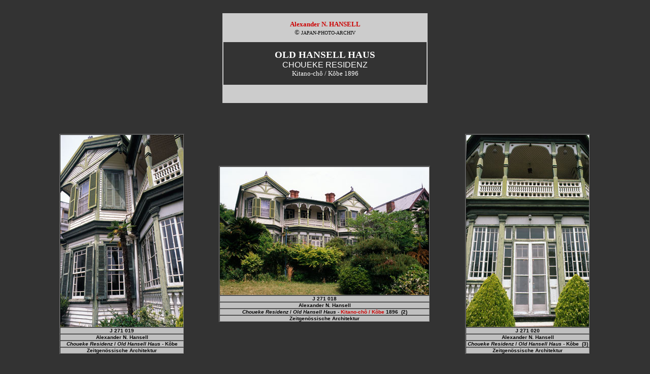

--- FILE ---
content_type: text/html
request_url: https://japan-photo.de/mod-au52-03.htm
body_size: 2205
content:
<!DOCTYPE html PUBLIC "-//w3c//dtd html 4.0 transitional//en">
<html>
<head>
  <style type="text/css">
<!--
a:link {
text-decoration: none;
}
a:visited {
text-decoration: none;
}
a:hover {
text-decoration: none;
color: #0000CC;
}
a:active {
text-decoration: none;
}
-->
  </style>
  <title>Japan Photo Archiv | Choueke Residenz / Old Hansell Haus -
Alexander N. Hansell</title>
</head>
<body style="color: rgb(0, 0, 0); background-color: rgb(51, 51, 51);"
 link="#cc0000" vlink="#cc0000" alink="#cc0000">
<div style="text-align: center;">&nbsp;
</div>
<center></center>
<center>
<center>
<center>
<center>
<center>
<center>
<table
 style="background-color: rgb(204, 204, 204); font-weight: bold; width: 400px;"
 cols="1" cellpadding="1" cellspacing="1" border="0">
  <tbody>
    <tr>
      <td>
      <div style="text-align: center;">
      <center>
      <div style="text-align: center;">
      <center><small style="font-family: verdana; font-weight: normal;"><big
 style="color: rgb(204, 0, 0);"><big><small style="font-weight: normal;"><small><small><br>
      <a href="mod-au52.htm" style="color: rgb(204, 0, 0);"><big
 style="font-weight: bold;">Alexander N. HANSELL</big></a></small></small></small></big></big></small><small
 style="font-family: verdana; font-weight: bold;"><big
 style="color: rgb(204, 0, 0);"><big><small style="font-weight: normal;"><small><br>
      </small></small></big></big></small><font face="Arial,Helvetica"
 style="font-family: verdana; font-weight: normal; color: rgb(0, 0, 0);"><font
 size="-1">&copy; </font><font size="-2">JAPAN-PHOTO-ARCHIV<br>
      <br>
      </font></font>
      <center>
      <table border="0" cellspacing="7" cellpadding="7" cols="1"
 style="width: 400px; color: rgb(255, 255, 255); background-color: rgb(51, 51, 51);">
        <tbody>
          <tr>
            <td style="text-align: center;"><font face="Arial,Helvetica"
 style="color: rgb(255, 255, 255);"><font size="-1"><b
 style="font-family: verdana;"><big><big>OLD HANSELL HAUS<br>
            </big></big></b></font></font><small><font
 face="Arial,Helvetica" style="color: rgb(255, 255, 255);"><font
 size="-1"><big><big><small>CHOUEKE RESIDENZ</small></big></big></font></font></small><br>
            <font face="Arial,Helvetica"
 style="color: rgb(255, 255, 255);"><font size="-1"><b
 style="font-family: verdana;"> </b><span style="font-family: verdana;">Kitano-ch&ocirc;
/
K&ocirc;be
1896</span></font></font><big style="font-weight: normal;"><font
 face="Arial,Helvetica"><font size="-2"><big> </big></font></font></big>
            </td>
          </tr>
        </tbody>
      </table>
      </center>
      <b><font face="Arial,Helvetica"><font color="#000000"><font
 size="-2"> </font></font></font></b>
      <table cellpadding="5" cellspacing="5" border="0"
 style="text-align: left; background-color: rgb(204, 204, 204); width: 270px;">
        <tbody>
          <tr>
            <td style="vertical-align: top; text-align: left;"><font
 face="Arial,Helvetica"><font color="#000000"><font size="-2"><big><br>
            </big></font></font></font><font face="Arial,Helvetica"
 style="font-weight: normal;"><font color="#000000"><font size="-2"><big>
            </big></font></font></font></td>
          </tr>
        </tbody>
      </table>
      <b><font face="Arial,Helvetica"><font color="#000000"><font
 size="-2"> </font></font></font></b>
      <center> </center>
      </center>
      </div>
      </center>
      </div>
      </td>
    </tr>
  </tbody>
</table>
</center>
</center>
</center>
</center>
</center>
</center>
<center>
<center></center>
<center>
<table border="0" cellspacing="10" cellpadding="10" cols="1"
 style="width: 88%;">
  <tbody>
    <tr>
      <td><br>
      </td>
    </tr>
  </tbody>
</table>
<font face="Arial,Helvetica" style="color: rgb(0, 0, 0);"><font
 size="-1">
</font></font>
<table border="0" cellspacing="3" cellpadding="0" cols="3"
 style="width: 1100px;">
  <tbody>
    <tr>
      <td style="vertical-align: top; text-align: center;">
      <center>
      <table border="1" cellspacing="0" cellpadding="0" cols="1"
 style="width: 50%; background-color: rgb(192, 192, 192);">
        <tbody>
          <tr bgcolor="#c0c0c0">
            <td>
            <center>
            <center>
            <center>
            <center>
            <center>
            <center>
            <center>
            <center>
            <center>
            <center>
            <center>
            <center>
            <center>
            <center>
            <center>
            <center>
            <center>
            <center>
            <center>
            <center><img src="D-MOD-A52-03-01-CHOUEKE-RESIDENCE.jpg"
 style="height: 378px; width: 242px;" title="" alt=""></center>
            </center>
            </center>
            </center>
            </center>
            </center>
            </center>
            </center>
            </center>
            </center>
            </center>
            </center>
            </center>
            </center>
            </center>
            </center>
            </center>
            </center>
            </center>
            </center>
            </td>
          </tr>
          <tr bgcolor="#c0c0c0" style="font-weight: bold;">
            <td>
            <center><font face="Arial,Helvetica"><font color="#000000"><font
 size="-2">J 271 019</font></font></font></center>
            </td>
          </tr>
          <tr align="center" style="font-weight: bold;">
            <td
 style="vertical-align: top; background-color: rgb(192, 192, 192);"><font
 face="Arial,Helvetica"><font size="-2">Alexander
N. Hansell</font></font></td>
          </tr>
          <tr bgcolor="#c0c0c0" style="font-weight: bold;">
            <td>
            <center><font face="Arial,Helvetica"><font size="-2"><span
 style="font-style: italic;">Choueke Residenz</span> / <span
 style="font-style: italic;">Old Hansell Haus</span></font></font><font
 face="Arial,Helvetica"><font color="#000000"><font size="-2"> -
K&ocirc;be<br>
            </font></font></font></center>
            </td>
          </tr>
          <tr bgcolor="#c0c0c0" style="font-weight: bold;">
            <td>
            <center><font face="Arial,Helvetica"><font color="#000000"><font
 size="-2">Zeitgen&ouml;ssische Architektur<br>
            </font></font></font></center>
            </td>
          </tr>
        </tbody>
      </table>
      </center>
      </td>
      <td>
      <center>
      <table border="1" cellspacing="0" cellpadding="0" cols="1"
 style="width: 50%; background-color: rgb(192, 192, 192);">
        <tbody>
          <tr bgcolor="#c0c0c0">
            <td>
            <center>
            <center>
            <center>
            <center>
            <center>
            <center>
            <center>
            <center>
            <center>
            <center>
            <center>
            <center>
            <center>
            <center>
            <center>
            <center>
            <center>
            <center>
            <center><img src="D-MOD-A52-03-02-CHOUEKE-RESIDENCE.jpg"
 style="height: 252px; width: 412px;" title="" alt=""></center>
            </center>
            </center>
            </center>
            </center>
            </center>
            </center>
            </center>
            </center>
            </center>
            </center>
            </center>
            </center>
            </center>
            </center>
            </center>
            </center>
            </center>
            </center>
            </td>
          </tr>
          <tr bgcolor="#c0c0c0" style="font-weight: bold;">
            <td>
            <center><font face="Arial,Helvetica"><font color="#000000"><font
 size="-2">J 271 018<br>
            </font></font></font></center>
            </td>
          </tr>
          <tr align="center" style="font-weight: bold;">
            <td style="vertical-align: top;"><font
 face="Arial,Helvetica"><font size="-2">Alexander
N. Hansell</font></font></td>
          </tr>
          <tr bgcolor="#c0c0c0" style="font-weight: bold;">
            <td>
            <center><font face="Arial,Helvetica"><font size="-2"><span
 style="font-style: italic;">Choueke Residenz</span> / <span
 style="font-style: italic;">Old Hansell Haus</span></font></font><font
 face="Arial,Helvetica"><font size="-2"> </font></font><font
 face="Arial,Helvetica"><font color="#000000"><font size="-2">- <a
 href="kobe03.htm">Kitano-ch&ocirc; / K&ocirc;be</a></font></font></font><font
 face="Arial,Helvetica"><font size="-2"> 1896&nbsp; (2)</font></font><a
 href="file:///C:/HOMEPAGE-2.12.09/mod-au52.htm"
 style="color: rgb(204, 0, 0);"><font face="Arial,Helvetica"><font
 size="-2"><br>
            </font></font></a></center>
            </td>
          </tr>
          <tr bgcolor="#c0c0c0" style="font-weight: bold;">
            <td>
            <center><font face="Arial,Helvetica"><font color="#000000"><font
 size="-2">Zeitgen&ouml;ssische Architektur</font></font></font></center>
            </td>
          </tr>
        </tbody>
      </table>
      </center>
      </td>
      <td>
      <center>
      <table border="1" cellspacing="0" cellpadding="0" cols="1"
 style="width: 50%; background-color: rgb(192, 192, 192);">
        <tbody>
          <tr bgcolor="#c0c0c0">
            <td>
            <center>
            <center>
            <center>
            <center>
            <center>
            <center>
            <center>
            <center>
            <center>
            <center>
            <center>
            <center>
            <center>
            <center>
            <center>
            <center>
            <center>
            <center>
            <center>
            <center><img src="D-MOD-A52-03-03-CHOUEKE-RESIDENCE.jpg"
 style="height: 378px; width: 242px;" title="" alt=""></center>
            </center>
            </center>
            </center>
            </center>
            </center>
            </center>
            </center>
            </center>
            </center>
            </center>
            </center>
            </center>
            </center>
            </center>
            </center>
            </center>
            </center>
            </center>
            </center>
            </td>
          </tr>
          <tr bgcolor="#c0c0c0" style="font-weight: bold;">
            <td>
            <center><font face="Arial,Helvetica"><font color="#000000"><font
 size="-2">J 271 020</font></font></font></center>
            </td>
          </tr>
          <tr align="center" style="font-weight: bold;">
            <td style="vertical-align: top;"><font
 face="Arial,Helvetica"><font size="-2">Alexander
N. Hansell</font></font></td>
          </tr>
          <tr bgcolor="#c0c0c0" style="font-weight: bold;">
            <td>
            <center><font face="Arial,Helvetica"><font size="-2"><span
 style="font-style: italic;">Choueke Residenz</span> / <span
 style="font-style: italic;">Old Hansell Haus</span></font></font><font
 face="Arial,Helvetica" style="font-style: italic;"><font
 color="#000000"><font size="-2"> - </font></font></font><font
 face="Arial,Helvetica"><font color="#000000"><font size="-2">K&ocirc;be</font></font></font><font
 face="Arial,Helvetica"><font size="-2">&nbsp; (3)<br>
            </font></font></center>
            </td>
          </tr>
          <tr bgcolor="#c0c0c0" style="font-weight: bold;">
            <td>
            <center><font face="Arial,Helvetica"><font color="#000000"><font
 size="-2">Zeitgen&ouml;ssische Architektur</font></font></font></center>
            </td>
          </tr>
        </tbody>
      </table>
      </center>
      </td>
    </tr>
  </tbody>
</table>
<table border="0" cellspacing="15" cellpadding="15" cols="1"
 style="width: 88%;">
  <tbody>
    <tr>
      <td><br>
      </td>
    </tr>
  </tbody>
</table>
<table border="0" cellspacing="3" cellpadding="0" cols="3"
 style="width: 1100px;">
  <tbody>
    <tr>
      <td style="vertical-align: top; text-align: center;">
      <center>
      <table border="1" cellspacing="0" cellpadding="0" cols="1"
 style="width: 50%; background-color: rgb(192, 192, 192);">
        <tbody>
          <tr bgcolor="#c0c0c0">
            <td>
            <center>
            <center>
            <center>
            <center>
            <center>
            <center>
            <center>
            <center>
            <center>
            <center>
            <center>
            <center>
            <center>
            <center>
            <center>
            <center>
            <center>
            <center>
            <center>
            <center><img src="D-MOD-A52-03-05-CHOUEKE-RESIDENCE.jpg"
 style="height: 252px; width: 384px;" title="" alt=""></center>
            </center>
            </center>
            </center>
            </center>
            </center>
            </center>
            </center>
            </center>
            </center>
            </center>
            </center>
            </center>
            </center>
            </center>
            </center>
            </center>
            </center>
            </center>
            </center>
            </td>
          </tr>
          <tr bgcolor="#c0c0c0" style="font-weight: bold;">
            <td>
            <center><font face="Arial,Helvetica"><font color="#000000"><font
 size="-2">D 251 047</font></font></font></center>
            </td>
          </tr>
          <tr align="center" style="font-weight: bold;">
            <td
 style="vertical-align: top; background-color: rgb(192, 192, 192);"><font
 face="Arial,Helvetica"><font size="-2">Alexander
N. Hansell</font></font></td>
          </tr>
          <tr bgcolor="#c0c0c0" style="font-weight: bold;">
            <td>
            <center><font face="Arial,Helvetica"><font size="-2"><span
 style="font-style: italic;">Choueke Residenz</span> / <span
 style="font-style: italic;">Old Hansell Haus</span></font></font><font
 face="Arial,Helvetica"><font color="#000000"><font size="-2"> - </font></font></font><font
 face="Arial,Helvetica"><font color="#000000"><font size="-2">K&ocirc;be</font></font></font><font
 face="Arial,Helvetica"><font size="-2">&nbsp; (4)</font></font></center>
            </td>
          </tr>
          <tr bgcolor="#c0c0c0" style="font-weight: bold;">
            <td>
            <center><font face="Arial,Helvetica"><font color="#000000"><font
 size="-2">contemporary architecture</font></font></font></center>
            </td>
          </tr>
        </tbody>
      </table>
      </center>
      </td>
      <td>
      <center>
      <table border="1" cellspacing="0" cellpadding="0" cols="1"
 style="width: 50%; background-color: rgb(192, 192, 192);">
        <tbody>
          <tr bgcolor="#c0c0c0">
            <td>
            <center>
            <center>
            <center>
            <center>
            <center>
            <center>
            <center>
            <center>
            <center>
            <center>
            <center>
            <center>
            <center>
            <center>
            <center>
            <center>
            <center>
            <center>
            <center><img src="D-MOD-A52-03-04-CHOUEKE-RESIDENCE.jpg"
 style="height: 252px; width: 401px;" title="" alt=""></center>
            </center>
            </center>
            </center>
            </center>
            </center>
            </center>
            </center>
            </center>
            </center>
            </center>
            </center>
            </center>
            </center>
            </center>
            </center>
            </center>
            </center>
            </center>
            </td>
          </tr>
          <tr bgcolor="#c0c0c0" style="font-weight: bold;">
            <td>
            <center><font face="Arial,Helvetica"><font color="#000000"><font
 size="-2">D 271 057<br>
            </font></font></font></center>
            </td>
          </tr>
          <tr align="center" style="font-weight: bold;">
            <td style="vertical-align: top;"><font
 face="Arial,Helvetica"><font size="-2">Alexander
N. Hansell</font></font></td>
          </tr>
          <tr bgcolor="#c0c0c0" style="font-weight: bold;">
            <td>
            <center><font face="Arial,Helvetica"><font size="-2"><span
 style="font-style: italic;">Choueke Residenz</span> / <span
 style="font-style: italic;">Old Hansell Haus</span></font></font><font
 face="Arial,Helvetica"><font color="#000000"><font size="-2"> - </font></font></font><font
 face="Arial,Helvetica"><font color="#000000"><font size="-2">K&ocirc;be</font></font></font><font
 face="Arial,Helvetica"><font size="-2">&nbsp; (5)</font></font><font
 face="Arial,Helvetica"><font size="-2"></font></font><a
 href="file:///C:/HOMEPAGE-2.12.09/mod-au52.htm"
 style="color: rgb(204, 0, 0);"><font face="Arial,Helvetica"><font
 size="-2"> </font></font></a></center>
            </td>
          </tr>
          <tr bgcolor="#c0c0c0" style="font-weight: bold;">
            <td>
            <center><font face="Arial,Helvetica"><font color="#000000"><font
 size="-2">contemporary architecture</font></font></font></center>
            </td>
          </tr>
        </tbody>
      </table>
      </center>
      </td>
    </tr>
  </tbody>
</table>
<font face="Arial,Helvetica" style="color: rgb(255, 255, 255);"></font>
<table border="0" cellspacing="7" cellpadding="7" cols="1"
 style="width: 88%;">
  <tbody>
    <tr>
      <td><br>
      </td>
    </tr>
  </tbody>
</table>
</center>
</center>
</body>
</html>
